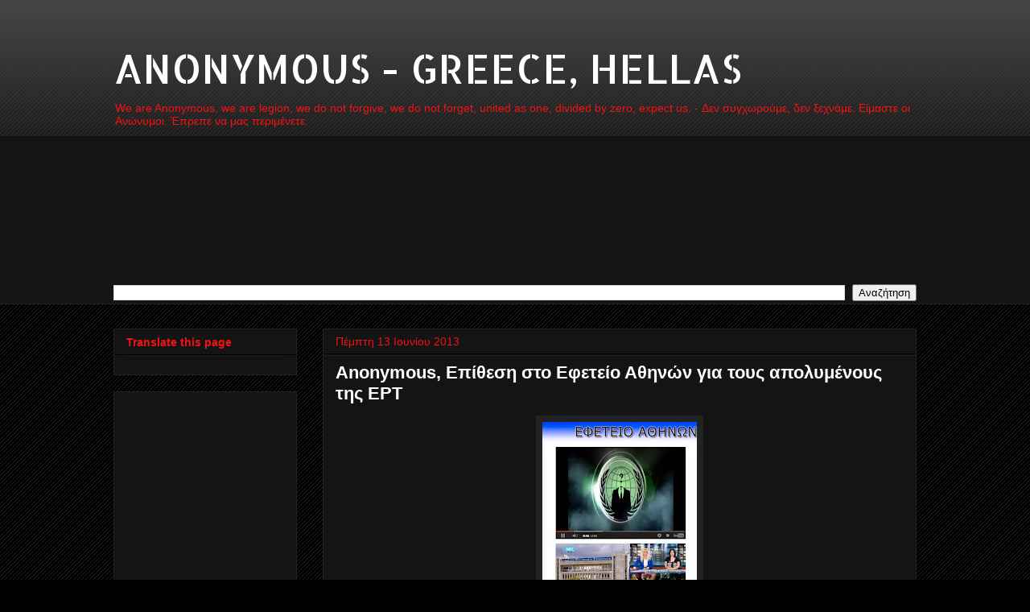

--- FILE ---
content_type: text/html; charset=utf-8
request_url: https://www.google.com/recaptcha/api2/aframe
body_size: 268
content:
<!DOCTYPE HTML><html><head><meta http-equiv="content-type" content="text/html; charset=UTF-8"></head><body><script nonce="U2Hphp_SN6FjN8BMgwNCkA">/** Anti-fraud and anti-abuse applications only. See google.com/recaptcha */ try{var clients={'sodar':'https://pagead2.googlesyndication.com/pagead/sodar?'};window.addEventListener("message",function(a){try{if(a.source===window.parent){var b=JSON.parse(a.data);var c=clients[b['id']];if(c){var d=document.createElement('img');d.src=c+b['params']+'&rc='+(localStorage.getItem("rc::a")?sessionStorage.getItem("rc::b"):"");window.document.body.appendChild(d);sessionStorage.setItem("rc::e",parseInt(sessionStorage.getItem("rc::e")||0)+1);localStorage.setItem("rc::h",'1768793722692');}}}catch(b){}});window.parent.postMessage("_grecaptcha_ready", "*");}catch(b){}</script></body></html>